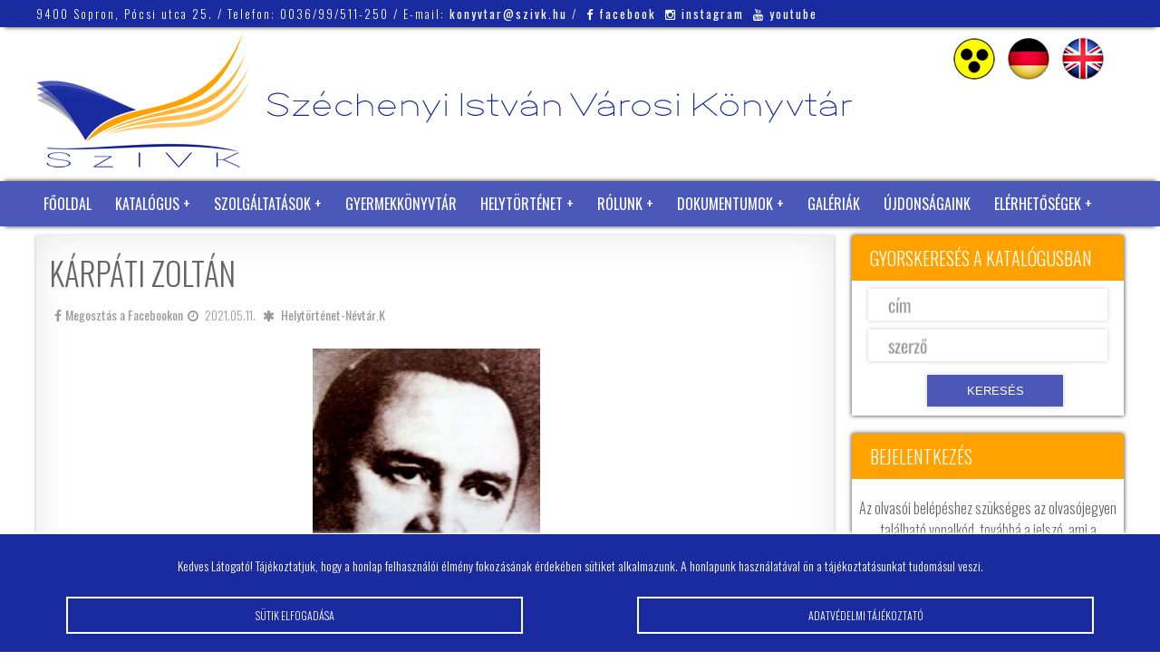

--- FILE ---
content_type: text/html; charset=UTF-8
request_url: https://www.szivk.hu/karpati-zoltan/
body_size: 13171
content:
 
 

<!DOCTYPE html PUBLIC "-//W3C//DTD XHTML 1.0 Transitional//EN" "http://www.w3.org/TR/xhtml1/DTD/xhtml1-transitional.dtd">
<html xmlns="http://www.w3.org/1999/xhtml">
<head>
<title>Kárpáti Zoltán &#8211;  Széchenyi István Városi Könyvtár SOPRON</title>
<meta http-equiv="Content-Type" content="text/html; charset=utf-8" />
<meta name="description" content="1909. október 1-jén született Sopronban Kárpáti Zoltán botanikus, dendrológus, növényföldrajzos és rendszertanász, egyetemi tanár, a biológiai tudományok doktora. A Széchenyi István Gimnázium elődjében, a Főreálban érettségizett 1928-ban, a budapesti tudományegyetem bölcsészettudományi karán doktorált (1932), Eötvös-kollégista" />
<meta name="viewport" content="width=device-width, initial-scale=1.0"/>
<meta name="theme-color" content="#1A2A9F"/>
<meta name="msapplication-navbutton-color" content="#1A2A9F"/>
<meta name="apple-mobile-web-app-status-bar-style" content="#1A2A9F"/>
<meta http-equiv="Cache-Control" content="no-cache, no-store, must-revalidate" />
<meta http-equiv="Pragma" content="no-cache" />
<meta http-equiv="Expires" content="0" />
<meta name="Content-Language" content="hu" />
<link rel="shortcut icon" href="https://www.szivk.hu/wp-content/themes/szivk.hu/images/favicon.ico" />
<link rel="icon" href="https://www.szivk.hu/wp-content/themes/szivk.hu/images/favicon.ico" />
<link id="style-link" rel="stylesheet" href="https://www.szivk.hu/wp-content/themes/szivk.hu/style.css">
<script type="text/javascript">
        // Function to set the stylesheet based on the user preference stored in a cookie
        function setStylesheet() {
            var stylesheet = document.getElementById("style-link");
            var preferredStyle = getCookie("preferredStyle");

            if (preferredStyle === "akadalymentes") {
                stylesheet.href = "https://www.szivk.hu/wp-content/themes/szivk.hu/akadalymentes.css";
            } else {
                stylesheet.href = "https://www.szivk.hu/wp-content/themes/szivk.hu/style.css";
            }
        }

        // Function to get the value of a cookie
        function getCookie(name) {
            var value = "; " + document.cookie;
            var parts = value.split("; " + name + "=");
            if (parts.length === 2) return parts.pop().split(";").shift();
        }

        // Call the function to set the stylesheet on page load
        setStylesheet();

function changeStylesheet() {
    var preferredStyle = getCookie("preferredStyle");

    // If the preferred style is currently akadalymentes, switch to default style
    if (preferredStyle === "akadalymentes") {
        document.cookie = "preferredStyle=; expires=Thu, 01 Jan 1970 00:00:00 UTC; path=/;";
    } else {
        // Otherwise, switch to akadalymentes style
        document.cookie = "preferredStyle=akadalymentes; expires=Fri, 31 Dec 9999 23:59:59 GMT; path=/;";
    }

    // Update the stylesheet
    setStylesheet();
}

</script>
<script type="text/javascript" src="https://code.jquery.com/jquery-latest.js"></script>
<script type="text/javascript" src="https://www.szivk.hu/wp-content/themes/szivk.hu/js/waypoints.min.js"></script>
<script type="text/javascript" src="https://www.szivk.hu/wp-content/themes/szivk.hu/js/jquery.counterup.min.js"></script>
<script type="text/javascript">
    jQuery(document).ready(function( $ ) {
        $('.counter_elem_num').counterUp({
            delay: 10,
            time: 1000
        });
    });
</script>


<meta property="og:url" content="https://www.szivk.hu/karpati-zoltan/"/>
<meta property="og:title" content="Kárpáti Zoltán" />
<meta property="og:description" content="1909. október 1-jén született Sopronban Kárpáti Zoltán botanikus, dendrológus, növényföldrajzos és rendszertanász, egyetemi tanár, a biológiai tudományok doktora. A Széchenyi István Gimnázium elődjében, a Főreálban érettségizett 1928-ban, a budapesti tudományegyetem bölcsészettudományi karán doktorált (1932), Eötvös-kollégista" />
<meta property="og:type" content="article" />
<meta property="og:image" content="https://www.szivk.hu/wp-content/themes/szivk.hu/images/empty.jpg" />


<meta name='robots' content='max-image-preview:large' />
<link rel='dns-prefetch' href='//cdn.jsdelivr.net' />
<link rel="alternate" title="oEmbed (JSON)" type="application/json+oembed" href="https://www.szivk.hu/wp-json/oembed/1.0/embed?url=https%3A%2F%2Fwww.szivk.hu%2Fkarpati-zoltan%2F" />
<link rel="alternate" title="oEmbed (XML)" type="text/xml+oembed" href="https://www.szivk.hu/wp-json/oembed/1.0/embed?url=https%3A%2F%2Fwww.szivk.hu%2Fkarpati-zoltan%2F&#038;format=xml" />
<style id='wp-img-auto-sizes-contain-inline-css' type='text/css'>
img:is([sizes=auto i],[sizes^="auto," i]){contain-intrinsic-size:3000px 1500px}
/*# sourceURL=wp-img-auto-sizes-contain-inline-css */
</style>
<style id='wp-block-library-inline-css' type='text/css'>
:root{--wp-block-synced-color:#7a00df;--wp-block-synced-color--rgb:122,0,223;--wp-bound-block-color:var(--wp-block-synced-color);--wp-editor-canvas-background:#ddd;--wp-admin-theme-color:#007cba;--wp-admin-theme-color--rgb:0,124,186;--wp-admin-theme-color-darker-10:#006ba1;--wp-admin-theme-color-darker-10--rgb:0,107,160.5;--wp-admin-theme-color-darker-20:#005a87;--wp-admin-theme-color-darker-20--rgb:0,90,135;--wp-admin-border-width-focus:2px}@media (min-resolution:192dpi){:root{--wp-admin-border-width-focus:1.5px}}.wp-element-button{cursor:pointer}:root .has-very-light-gray-background-color{background-color:#eee}:root .has-very-dark-gray-background-color{background-color:#313131}:root .has-very-light-gray-color{color:#eee}:root .has-very-dark-gray-color{color:#313131}:root .has-vivid-green-cyan-to-vivid-cyan-blue-gradient-background{background:linear-gradient(135deg,#00d084,#0693e3)}:root .has-purple-crush-gradient-background{background:linear-gradient(135deg,#34e2e4,#4721fb 50%,#ab1dfe)}:root .has-hazy-dawn-gradient-background{background:linear-gradient(135deg,#faaca8,#dad0ec)}:root .has-subdued-olive-gradient-background{background:linear-gradient(135deg,#fafae1,#67a671)}:root .has-atomic-cream-gradient-background{background:linear-gradient(135deg,#fdd79a,#004a59)}:root .has-nightshade-gradient-background{background:linear-gradient(135deg,#330968,#31cdcf)}:root .has-midnight-gradient-background{background:linear-gradient(135deg,#020381,#2874fc)}:root{--wp--preset--font-size--normal:16px;--wp--preset--font-size--huge:42px}.has-regular-font-size{font-size:1em}.has-larger-font-size{font-size:2.625em}.has-normal-font-size{font-size:var(--wp--preset--font-size--normal)}.has-huge-font-size{font-size:var(--wp--preset--font-size--huge)}.has-text-align-center{text-align:center}.has-text-align-left{text-align:left}.has-text-align-right{text-align:right}.has-fit-text{white-space:nowrap!important}#end-resizable-editor-section{display:none}.aligncenter{clear:both}.items-justified-left{justify-content:flex-start}.items-justified-center{justify-content:center}.items-justified-right{justify-content:flex-end}.items-justified-space-between{justify-content:space-between}.screen-reader-text{border:0;clip-path:inset(50%);height:1px;margin:-1px;overflow:hidden;padding:0;position:absolute;width:1px;word-wrap:normal!important}.screen-reader-text:focus{background-color:#ddd;clip-path:none;color:#444;display:block;font-size:1em;height:auto;left:5px;line-height:normal;padding:15px 23px 14px;text-decoration:none;top:5px;width:auto;z-index:100000}html :where(.has-border-color){border-style:solid}html :where([style*=border-top-color]){border-top-style:solid}html :where([style*=border-right-color]){border-right-style:solid}html :where([style*=border-bottom-color]){border-bottom-style:solid}html :where([style*=border-left-color]){border-left-style:solid}html :where([style*=border-width]){border-style:solid}html :where([style*=border-top-width]){border-top-style:solid}html :where([style*=border-right-width]){border-right-style:solid}html :where([style*=border-bottom-width]){border-bottom-style:solid}html :where([style*=border-left-width]){border-left-style:solid}html :where(img[class*=wp-image-]){height:auto;max-width:100%}:where(figure){margin:0 0 1em}html :where(.is-position-sticky){--wp-admin--admin-bar--position-offset:var(--wp-admin--admin-bar--height,0px)}@media screen and (max-width:600px){html :where(.is-position-sticky){--wp-admin--admin-bar--position-offset:0px}}

/*# sourceURL=wp-block-library-inline-css */
</style><style id='global-styles-inline-css' type='text/css'>
:root{--wp--preset--aspect-ratio--square: 1;--wp--preset--aspect-ratio--4-3: 4/3;--wp--preset--aspect-ratio--3-4: 3/4;--wp--preset--aspect-ratio--3-2: 3/2;--wp--preset--aspect-ratio--2-3: 2/3;--wp--preset--aspect-ratio--16-9: 16/9;--wp--preset--aspect-ratio--9-16: 9/16;--wp--preset--color--black: #000000;--wp--preset--color--cyan-bluish-gray: #abb8c3;--wp--preset--color--white: #ffffff;--wp--preset--color--pale-pink: #f78da7;--wp--preset--color--vivid-red: #cf2e2e;--wp--preset--color--luminous-vivid-orange: #ff6900;--wp--preset--color--luminous-vivid-amber: #fcb900;--wp--preset--color--light-green-cyan: #7bdcb5;--wp--preset--color--vivid-green-cyan: #00d084;--wp--preset--color--pale-cyan-blue: #8ed1fc;--wp--preset--color--vivid-cyan-blue: #0693e3;--wp--preset--color--vivid-purple: #9b51e0;--wp--preset--gradient--vivid-cyan-blue-to-vivid-purple: linear-gradient(135deg,rgb(6,147,227) 0%,rgb(155,81,224) 100%);--wp--preset--gradient--light-green-cyan-to-vivid-green-cyan: linear-gradient(135deg,rgb(122,220,180) 0%,rgb(0,208,130) 100%);--wp--preset--gradient--luminous-vivid-amber-to-luminous-vivid-orange: linear-gradient(135deg,rgb(252,185,0) 0%,rgb(255,105,0) 100%);--wp--preset--gradient--luminous-vivid-orange-to-vivid-red: linear-gradient(135deg,rgb(255,105,0) 0%,rgb(207,46,46) 100%);--wp--preset--gradient--very-light-gray-to-cyan-bluish-gray: linear-gradient(135deg,rgb(238,238,238) 0%,rgb(169,184,195) 100%);--wp--preset--gradient--cool-to-warm-spectrum: linear-gradient(135deg,rgb(74,234,220) 0%,rgb(151,120,209) 20%,rgb(207,42,186) 40%,rgb(238,44,130) 60%,rgb(251,105,98) 80%,rgb(254,248,76) 100%);--wp--preset--gradient--blush-light-purple: linear-gradient(135deg,rgb(255,206,236) 0%,rgb(152,150,240) 100%);--wp--preset--gradient--blush-bordeaux: linear-gradient(135deg,rgb(254,205,165) 0%,rgb(254,45,45) 50%,rgb(107,0,62) 100%);--wp--preset--gradient--luminous-dusk: linear-gradient(135deg,rgb(255,203,112) 0%,rgb(199,81,192) 50%,rgb(65,88,208) 100%);--wp--preset--gradient--pale-ocean: linear-gradient(135deg,rgb(255,245,203) 0%,rgb(182,227,212) 50%,rgb(51,167,181) 100%);--wp--preset--gradient--electric-grass: linear-gradient(135deg,rgb(202,248,128) 0%,rgb(113,206,126) 100%);--wp--preset--gradient--midnight: linear-gradient(135deg,rgb(2,3,129) 0%,rgb(40,116,252) 100%);--wp--preset--font-size--small: 13px;--wp--preset--font-size--medium: 20px;--wp--preset--font-size--large: 36px;--wp--preset--font-size--x-large: 42px;--wp--preset--spacing--20: 0.44rem;--wp--preset--spacing--30: 0.67rem;--wp--preset--spacing--40: 1rem;--wp--preset--spacing--50: 1.5rem;--wp--preset--spacing--60: 2.25rem;--wp--preset--spacing--70: 3.38rem;--wp--preset--spacing--80: 5.06rem;--wp--preset--shadow--natural: 6px 6px 9px rgba(0, 0, 0, 0.2);--wp--preset--shadow--deep: 12px 12px 50px rgba(0, 0, 0, 0.4);--wp--preset--shadow--sharp: 6px 6px 0px rgba(0, 0, 0, 0.2);--wp--preset--shadow--outlined: 6px 6px 0px -3px rgb(255, 255, 255), 6px 6px rgb(0, 0, 0);--wp--preset--shadow--crisp: 6px 6px 0px rgb(0, 0, 0);}:where(.is-layout-flex){gap: 0.5em;}:where(.is-layout-grid){gap: 0.5em;}body .is-layout-flex{display: flex;}.is-layout-flex{flex-wrap: wrap;align-items: center;}.is-layout-flex > :is(*, div){margin: 0;}body .is-layout-grid{display: grid;}.is-layout-grid > :is(*, div){margin: 0;}:where(.wp-block-columns.is-layout-flex){gap: 2em;}:where(.wp-block-columns.is-layout-grid){gap: 2em;}:where(.wp-block-post-template.is-layout-flex){gap: 1.25em;}:where(.wp-block-post-template.is-layout-grid){gap: 1.25em;}.has-black-color{color: var(--wp--preset--color--black) !important;}.has-cyan-bluish-gray-color{color: var(--wp--preset--color--cyan-bluish-gray) !important;}.has-white-color{color: var(--wp--preset--color--white) !important;}.has-pale-pink-color{color: var(--wp--preset--color--pale-pink) !important;}.has-vivid-red-color{color: var(--wp--preset--color--vivid-red) !important;}.has-luminous-vivid-orange-color{color: var(--wp--preset--color--luminous-vivid-orange) !important;}.has-luminous-vivid-amber-color{color: var(--wp--preset--color--luminous-vivid-amber) !important;}.has-light-green-cyan-color{color: var(--wp--preset--color--light-green-cyan) !important;}.has-vivid-green-cyan-color{color: var(--wp--preset--color--vivid-green-cyan) !important;}.has-pale-cyan-blue-color{color: var(--wp--preset--color--pale-cyan-blue) !important;}.has-vivid-cyan-blue-color{color: var(--wp--preset--color--vivid-cyan-blue) !important;}.has-vivid-purple-color{color: var(--wp--preset--color--vivid-purple) !important;}.has-black-background-color{background-color: var(--wp--preset--color--black) !important;}.has-cyan-bluish-gray-background-color{background-color: var(--wp--preset--color--cyan-bluish-gray) !important;}.has-white-background-color{background-color: var(--wp--preset--color--white) !important;}.has-pale-pink-background-color{background-color: var(--wp--preset--color--pale-pink) !important;}.has-vivid-red-background-color{background-color: var(--wp--preset--color--vivid-red) !important;}.has-luminous-vivid-orange-background-color{background-color: var(--wp--preset--color--luminous-vivid-orange) !important;}.has-luminous-vivid-amber-background-color{background-color: var(--wp--preset--color--luminous-vivid-amber) !important;}.has-light-green-cyan-background-color{background-color: var(--wp--preset--color--light-green-cyan) !important;}.has-vivid-green-cyan-background-color{background-color: var(--wp--preset--color--vivid-green-cyan) !important;}.has-pale-cyan-blue-background-color{background-color: var(--wp--preset--color--pale-cyan-blue) !important;}.has-vivid-cyan-blue-background-color{background-color: var(--wp--preset--color--vivid-cyan-blue) !important;}.has-vivid-purple-background-color{background-color: var(--wp--preset--color--vivid-purple) !important;}.has-black-border-color{border-color: var(--wp--preset--color--black) !important;}.has-cyan-bluish-gray-border-color{border-color: var(--wp--preset--color--cyan-bluish-gray) !important;}.has-white-border-color{border-color: var(--wp--preset--color--white) !important;}.has-pale-pink-border-color{border-color: var(--wp--preset--color--pale-pink) !important;}.has-vivid-red-border-color{border-color: var(--wp--preset--color--vivid-red) !important;}.has-luminous-vivid-orange-border-color{border-color: var(--wp--preset--color--luminous-vivid-orange) !important;}.has-luminous-vivid-amber-border-color{border-color: var(--wp--preset--color--luminous-vivid-amber) !important;}.has-light-green-cyan-border-color{border-color: var(--wp--preset--color--light-green-cyan) !important;}.has-vivid-green-cyan-border-color{border-color: var(--wp--preset--color--vivid-green-cyan) !important;}.has-pale-cyan-blue-border-color{border-color: var(--wp--preset--color--pale-cyan-blue) !important;}.has-vivid-cyan-blue-border-color{border-color: var(--wp--preset--color--vivid-cyan-blue) !important;}.has-vivid-purple-border-color{border-color: var(--wp--preset--color--vivid-purple) !important;}.has-vivid-cyan-blue-to-vivid-purple-gradient-background{background: var(--wp--preset--gradient--vivid-cyan-blue-to-vivid-purple) !important;}.has-light-green-cyan-to-vivid-green-cyan-gradient-background{background: var(--wp--preset--gradient--light-green-cyan-to-vivid-green-cyan) !important;}.has-luminous-vivid-amber-to-luminous-vivid-orange-gradient-background{background: var(--wp--preset--gradient--luminous-vivid-amber-to-luminous-vivid-orange) !important;}.has-luminous-vivid-orange-to-vivid-red-gradient-background{background: var(--wp--preset--gradient--luminous-vivid-orange-to-vivid-red) !important;}.has-very-light-gray-to-cyan-bluish-gray-gradient-background{background: var(--wp--preset--gradient--very-light-gray-to-cyan-bluish-gray) !important;}.has-cool-to-warm-spectrum-gradient-background{background: var(--wp--preset--gradient--cool-to-warm-spectrum) !important;}.has-blush-light-purple-gradient-background{background: var(--wp--preset--gradient--blush-light-purple) !important;}.has-blush-bordeaux-gradient-background{background: var(--wp--preset--gradient--blush-bordeaux) !important;}.has-luminous-dusk-gradient-background{background: var(--wp--preset--gradient--luminous-dusk) !important;}.has-pale-ocean-gradient-background{background: var(--wp--preset--gradient--pale-ocean) !important;}.has-electric-grass-gradient-background{background: var(--wp--preset--gradient--electric-grass) !important;}.has-midnight-gradient-background{background: var(--wp--preset--gradient--midnight) !important;}.has-small-font-size{font-size: var(--wp--preset--font-size--small) !important;}.has-medium-font-size{font-size: var(--wp--preset--font-size--medium) !important;}.has-large-font-size{font-size: var(--wp--preset--font-size--large) !important;}.has-x-large-font-size{font-size: var(--wp--preset--font-size--x-large) !important;}
/*# sourceURL=global-styles-inline-css */
</style>

<style id='classic-theme-styles-inline-css' type='text/css'>
/*! This file is auto-generated */
.wp-block-button__link{color:#fff;background-color:#32373c;border-radius:9999px;box-shadow:none;text-decoration:none;padding:calc(.667em + 2px) calc(1.333em + 2px);font-size:1.125em}.wp-block-file__button{background:#32373c;color:#fff;text-decoration:none}
/*# sourceURL=/wp-includes/css/classic-themes.min.css */
</style>
<link rel='stylesheet' id='twdcbpw-css' href='https://www.szivk.hu/wp-content/plugins/twd-cookie-based-popup-window/twd-cookie-based-popup-window.css?ver=bfe4fd66731fbaf5f222c8f619b6e5f3' type='text/css' media='all' />
<link rel='stylesheet' id='fancybox-css-css' href='https://cdn.jsdelivr.net/gh/fancyapps/fancybox@3.5.7/dist/jquery.fancybox.min.css?ver=bfe4fd66731fbaf5f222c8f619b6e5f3' type='text/css' media='all' />
<link rel='stylesheet' id='twdscb-css' href='https://www.szivk.hu/wp-content/plugins/twd-simple-cookie-bar/twd-simple-cookie-bar.css?ver=bfe4fd66731fbaf5f222c8f619b6e5f3' type='text/css' media='all' />
<link rel='stylesheet' id='wp-pagenavi-css' href='https://www.szivk.hu/wp-content/plugins/wp-pagenavi/pagenavi-css.css?ver=2.70' type='text/css' media='all' />
<script type="text/javascript" src="https://www.szivk.hu/wp-includes/js/jquery/jquery.min.js?ver=3.7.1" id="jquery-core-js"></script>
<script type="text/javascript" src="https://www.szivk.hu/wp-includes/js/jquery/jquery-migrate.min.js?ver=3.4.1" id="jquery-migrate-js"></script>
<link rel="https://api.w.org/" href="https://www.szivk.hu/wp-json/" /><link rel="alternate" title="JSON" type="application/json" href="https://www.szivk.hu/wp-json/wp/v2/posts/93793" /><link rel="EditURI" type="application/rsd+xml" title="RSD" href="https://www.szivk.hu/xmlrpc.php?rsd" />
<link rel="canonical" href="https://www.szivk.hu/karpati-zoltan/" />
<link rel='shortlink' href='https://www.szivk.hu/?p=93793' />
<script type="text/javascript">
$(document).ready(function(){
    $("#twd_popup_window").cookieBar()
}),
$.fn.cookieBar=function(a){
    var b=$.extend({
        closeButton: "none",
        hideOnClose: !0,
        secure: !1,
        path: "/",
        domain: "",
        name: "szivkhu",
        expiresSeconds: 1 // Assume this value is now in seconds
    }, a);
    
    return this.each(function(){
        var a = $(this);
        a.hide();
        "none" == b.closeButton && (a.append(""), $.extend(b, {closeButton: ".close"}));
        "hide" != $.cookie(b.name) && a.show();
        a.find(b.closeButton).click(function(){
            if (b.hideOnClose) a.hide();
            var expiresDate = new Date();
            expiresDate.setTime(expiresDate.getTime() + (b.expiresSeconds * 1000)); // Convert seconds to milliseconds
            $.cookie(b.name, "hide", {path: b.path, secure: b.secure, domain: b.domain, expires: expiresDate});
            a.trigger("close");
            return !1;
        });
    });
},
function($){
    $.cookie = function(e, b, a){
        if (arguments.length > 1 && (!/Object/.test(Object.prototype.toString.call(b)) || null == b)){
            if (a = $.extend({}, a), null == b && (a.expires = -1), "number" == typeof a.expires){
                var i = a.expires,
                    f = a.expires = new Date;
                f.setTime(f.getTime() + i); // Use setTime instead of setDate for milliseconds
            }
            return b = String(b), document.cookie = [
                encodeURIComponent(e), "=", a.raw ? b : encodeURIComponent(b),
                a.expires ? "; expires=" + a.expires.toUTCString() : "",
                a.path ? "; path=" + a.path : "",
                a.domain ? "; domain=" + a.domain : "",
                a.secure ? "; secure" : ""
            ].join("");
        }
        for (var c, g = (a = b || {}).raw ? function(a){return a} : decodeURIComponent, h = document.cookie.split("; "), d = 0; c = h[d] && h[d].split("="); d++)
            if (g(c[0]) === e) return g(c[1] || "");
        return null;
    }
}(jQuery);
</script>
<style type="text/css">
#twd_popup_window {
	background-color: #2276bf;
	color: #ffffff;
}
.close {border: 1px solid #ffffff}
.close:before, .close:after {background-color: #ffffff}
</style>
<script type="text/javascript">
  jQuery(document).ready(function($) {
    function hideCookieBar() {
      $("#twd_cookie_bar").hide();
      $.cookie('twdscb', 'hide', { path: '/', expires: 30 });
    }

    if ($.cookie('twdscb') !== 'hide') {
      $("#twd_cookie_bar").show();
    }

    $("#twd_cookie_bar .twd_cookie_bar_close").click(function() {
      hideCookieBar();
    });

    $("#twd_cookie_bar .twd_cookie_bar_button").click(function() {
      hideCookieBar();
    });
  });

  (function($) {
    $.cookie = function(name, value, options) {
      if (typeof value !== 'undefined') {
        options = options || {};
        if (value === null) {
          value = '';
          options.expires = -1;
        }
        var expires = '';
        if (options.expires && (typeof options.expires === 'number' || options.expires.toUTCString)) {
          var date;
          if (typeof options.expires === 'number') {
            date = new Date();
            date.setTime(date.getTime() + (options.expires * 24 * 60 * 60 * 1000));
          } else {
            date = options.expires;
          }
          expires = '; expires=' + date.toUTCString();
        }
        var path = options.path ? '; path=' + options.path : '';
        var domain = options.domain ? '; domain=' + options.domain : '';
        var secure = options.secure ? '; secure' : '';
        document.cookie = [name, '=', encodeURIComponent(value), expires, path, domain, secure].join('');
      } else {
        var cookieValue = null;
        if (document.cookie && document.cookie !== '') {
          var cookies = document.cookie.split(';');
          for (var i = 0; i < cookies.length; i++) {
            var cookie = $.trim(cookies[i]);
            if (cookie.substring(0, name.length + 1) === (name + '=')) {
              cookieValue = decodeURIComponent(cookie.substring(name.length + 1));
              break;
            }
          }
        }
        return cookieValue;
      }
    };
  })(jQuery);
</script>
<style type="text/css">
  #twd_cookie_bar {
    display: none; /* Add this line to hide the cookie bar by default */
    background-color: #1a2a9f;
    color: #ffffff;
    border-top: 1px solid #ffffff;
    box-shadow: 0 -5px 5px -5px #ffffff;
  }
  .twd_cookie_bar_button {
    color: #ffffff;
    border: 2px solid #ffffff;
  }
  .twd_cookie_bar_button:nth-of-type(1):before,
  .twd_cookie_bar_button:nth-of-type(1):after,
  .twd_cookie_bar_button:nth-of-type(1) .inner:before,
  .twd_cookie_bar_button:nth-of-type(1) .inner:after,
  .twd_cookie_bar_button:nth-of-type(2):before,
  .twd_cookie_bar_button:nth-of-type(2):after,
  .twd_cookie_bar_button:nth-of-type(2) .inner:before,
  .twd_cookie_bar_button:nth-of-type(2) .inner:after,
  .twd_cookie_bar_button:nth-of-type(3):before,
  .twd_cookie_bar_button:nth-of-type(3):after,
  .twd_cookie_bar_button:nth-of-type(3) .inner:before,
  .twd_cookie_bar_button:nth-of-type(3) .inner:after {
    background-color: #ffffff;
  }
</style>
<!-- Analytics by WP Statistics - https://wp-statistics.com -->
</head>

<body>
<div id="top"></div>


<div class="mobil">
<div id="mobil-menu-toggle"><a href="https://www.szivk.hu"><img src="https://www.szivk.hu/wp-content/themes/szivk.hu/images/mobillogo.png"  alt="" /></a>

<div id="menu-toggle">Menu</div>
<ul id="navigation">
<li id="menu-item-58238" class="menu-item menu-item-type-custom menu-item-object-custom menu-item-home menu-item-58238"><a href="http://www.szivk.hu/">Főoldal</a></li>
<li id="menu-item-58239" class="menu-item menu-item-type-custom menu-item-object-custom menu-item-has-children menu-item-58239"><a href="#">Katalógus</a>
<ul class="sub-menu">
	<li id="menu-item-58240" class="menu-item menu-item-type-custom menu-item-object-custom menu-item-58240"><a target="_blank" href="https://katalogus.szivk.hu/">SZIVK katalógus</a></li>
	<li id="menu-item-64954" class="menu-item menu-item-type-post_type menu-item-object-page menu-item-64954"><a href="https://www.szivk.hu/adatbazisok/">Adatbázisok az interneten</a></li>
</ul>
</li>
<li id="menu-item-58248" class="menu-item menu-item-type-post_type menu-item-object-page menu-item-has-children menu-item-58248"><a href="https://www.szivk.hu/szolgaltatasaink/">Szolgáltatások</a>
<ul class="sub-menu">
	<li id="menu-item-58249" class="menu-item menu-item-type-post_type menu-item-object-page menu-item-58249"><a href="https://www.szivk.hu/szolgaltatasaink/konyvtari-dijak-es-szolgaltatasok/">Könyvtári díjak és szolgáltatások</a></li>
	<li id="menu-item-92964" class="menu-item menu-item-type-post_type menu-item-object-page menu-item-92964"><a href="https://www.szivk.hu/szolgaltatasaink/letoltheto-konyvtarismerteto/">Letölthető könyvtárismertető</a></li>
	<li id="menu-item-111081" class="menu-item menu-item-type-custom menu-item-object-custom menu-item-111081"><a target="_blank" href="https://ifi.szivk.hu/">Ifjúsági Könyvtár</a></li>
	<li id="menu-item-58246" class="menu-item menu-item-type-post_type menu-item-object-page menu-item-privacy-policy menu-item-58246"><a rel="privacy-policy" href="https://www.szivk.hu/a-konyvtar/szabalyzatok/">Szabályzatok</a></li>
	<li id="menu-item-116537" class="menu-item menu-item-type-post_type menu-item-object-page menu-item-116537"><a href="https://www.szivk.hu/szolgaltatasaink/javaslat/">Beszerzési javaslat könyvtárunk állományában nem található könyvekre</a></li>
</ul>
</li>
<li id="menu-item-58257" class="menu-item menu-item-type-custom menu-item-object-custom menu-item-58257"><a target="_blank" href="http://ifi.szivk.hu/">Gyermekkönyvtár</a></li>
<li id="menu-item-58258" class="menu-item menu-item-type-custom menu-item-object-custom menu-item-has-children menu-item-58258"><a href="#">Helytörténet</a>
<ul class="sub-menu">
	<li id="menu-item-58259" class="menu-item menu-item-type-taxonomy menu-item-object-category menu-item-58259"><a href="https://www.szivk.hu/category/evfordulonaptar/">Évfordulók</a></li>
	<li id="menu-item-66617" class="menu-item menu-item-type-taxonomy menu-item-object-category current-post-ancestor current-menu-parent current-post-parent menu-item-66617"><a href="https://www.szivk.hu/category/helytortenet-nevtar/">Névtár</a></li>
	<li id="menu-item-97020" class="menu-item menu-item-type-post_type menu-item-object-page menu-item-97020"><a href="https://www.szivk.hu/online-konyvtar/sopron-dijazottai/">Sopron város díszpolgárai</a></li>
	<li id="menu-item-64941" class="menu-item menu-item-type-post_type menu-item-object-page menu-item-64941"><a href="https://www.szivk.hu/online-konyvtar/muzealis-konyvek/">Muzeális könyvek</a></li>
	<li id="menu-item-99097" class="menu-item menu-item-type-post_type menu-item-object-page menu-item-99097"><a href="https://www.szivk.hu/helyorteneti-folyoiratok/">Helytörténeti folyóiratok</a></li>
	<li id="menu-item-80960" class="menu-item menu-item-type-post_type menu-item-object-page menu-item-80960"><a href="https://www.szivk.hu/online-konyvtar/onkormanyzati-lapok/">Önkormányzati Lapok</a></li>
	<li id="menu-item-64944" class="menu-item menu-item-type-post_type menu-item-object-page menu-item-64944"><a href="https://www.szivk.hu/online-konyvtar/helytorteneti-orak/">Helytörténeti órák</a></li>
	<li id="menu-item-90074" class="menu-item menu-item-type-post_type menu-item-object-page menu-item-90074"><a href="https://www.szivk.hu/csaladfakutatas/">Családfakutatás</a></li>
	<li id="menu-item-102519" class="menu-item menu-item-type-post_type menu-item-object-page menu-item-102519"><a href="https://www.szivk.hu/ajanlo-a-jaras-varosainak-falvainak-kutatasahoz/">Irodalom ajánló a járás városainak, falvainak kutatásához</a></li>
	<li id="menu-item-76809" class="menu-item menu-item-type-post_type menu-item-object-page menu-item-76809"><a href="https://www.szivk.hu/online-konyvtar/helytorteneti-orak/mondja-el-velemenyet/">Mondja el véleményét!</a></li>
</ul>
</li>
<li id="menu-item-58262" class="menu-item menu-item-type-post_type menu-item-object-page menu-item-has-children menu-item-58262"><a href="https://www.szivk.hu/a-konyvtar/">Rólunk</a>
<ul class="sub-menu">
	<li id="menu-item-58263" class="menu-item menu-item-type-post_type menu-item-object-page menu-item-58263"><a href="https://www.szivk.hu/a-konyvtar/a-konyvtar-tortenete/">A könyvtár története</a></li>
	<li id="menu-item-58269" class="menu-item menu-item-type-post_type menu-item-object-page menu-item-58269"><a href="https://www.szivk.hu/a-konyvtar/nevadonkrol/">Névadónkról</a></li>
	<li id="menu-item-58265" class="menu-item menu-item-type-post_type menu-item-object-page menu-item-58265"><a href="https://www.szivk.hu/a-konyvtar/reszlegeink/">Részlegeink</a></li>
	<li id="menu-item-58267" class="menu-item menu-item-type-post_type menu-item-object-page menu-item-58267"><a href="https://www.szivk.hu/a-konyvtar/konyvtari-alapitvany/">Széchenyi István Könyvtári Alapítvány</a></li>
</ul>
</li>
<li id="menu-item-71742" class="menu-item menu-item-type-post_type menu-item-object-page menu-item-has-children menu-item-71742"><a href="https://www.szivk.hu/kozerdeku-adatok/">Dokumentumok</a>
<ul class="sub-menu">
	<li id="menu-item-71849" class="menu-item menu-item-type-post_type menu-item-object-page menu-item-71849"><a href="https://www.szivk.hu/kozerdeku-adatok/gazdalkodasi-adatok/">Gazdálkodási adatok</a></li>
	<li id="menu-item-71850" class="menu-item menu-item-type-post_type menu-item-object-page menu-item-71850"><a href="https://www.szivk.hu/kozerdeku-adatok/tevekenysegre-mukodesre-vonatkozo-adatok/">Tevékenységre, működésre vonatkozó dokumentumok</a></li>
</ul>
</li>
<li id="menu-item-65588" class="menu-item menu-item-type-taxonomy menu-item-object-category menu-item-65588"><a href="https://www.szivk.hu/category/galeria/">Galériák</a></li>
<li id="menu-item-64953" class="menu-item menu-item-type-post_type menu-item-object-page menu-item-64953"><a href="https://www.szivk.hu/uj-beszerzeseink/">Újdonságaink</a></li>
<li id="menu-item-58255" class="menu-item menu-item-type-post_type menu-item-object-page menu-item-has-children menu-item-58255"><a href="https://www.szivk.hu/a-konyvtar/elerhetosegek-es-nyitva-tartas/">Elérhetőségek</a>
<ul class="sub-menu">
	<li id="menu-item-70933" class="menu-item menu-item-type-post_type menu-item-object-page menu-item-70933"><a href="https://www.szivk.hu/a-konyvtar/elerhetosegek-es-nyitva-tartas/nyitvatartas/">Nyitvatartás</a></li>
	<li id="menu-item-64937" class="menu-item menu-item-type-post_type menu-item-object-page menu-item-64937"><a href="https://www.szivk.hu/a-konyvtar/elerhetosegek-es-nyitva-tartas/munkatarsaink/">Munkatársaink</a></li>
	<li id="menu-item-104492" class="menu-item menu-item-type-post_type menu-item-object-page menu-item-104492"><a href="https://www.szivk.hu/allaspalyazatok/">Álláspályázatok</a></li>
</ul>
</li>
<li id="menu-item-62019" class="menu-item menu-item-type-custom menu-item-object-custom menu-item-home menu-item-62019"><a href="http://www.szivk.hu/">magyar</a></li>
<li id="menu-item-88244" class="menu-item menu-item-type-post_type menu-item-object-page menu-item-88244"><a href="https://www.szivk.hu/english/about-us/">english</a></li>
<li id="menu-item-62021" class="menu-item menu-item-type-post_type menu-item-object-page menu-item-62021"><a href="https://www.szivk.hu/deutsch/die-bibliothek/">deutsch</a></li>
<li><a href="#" onclick="changeStylesheet()">akadálymentes verzió / normál verzió</a></li>
</ul>
  
</div>
</div>







<div id="header">
<div id="headertop"><div class="headertop">9400 Sopron, Pócsi utca 25. <!-- / nyitvatartás K: 10-18 Sze-Cs: 10-16 P: 10-18. Szo: 10-13.--> / Telefon: 0036/99/511-250  / E-mail: <a href="mailto:konyvtar@szivk.hu">konyvtar@szivk.hu</a> / <a href="https://www.facebook.com/szivk/" target="_blank"><i class="fa fa-facebook">&nbsp;</i>facebook</a> <a href="https://www.instagram.com/szivkt/" target="_blank"><i class="fa fa-instagram">&nbsp;</i>instagram</a> <a href="https://www.youtube.com/channel/UCkcvx-C8DWG2uGrP5bDpqgw" target="_blank"><i class="fa fa-youtube">&nbsp;</i>youtube</a></div></div>
<div id="logo"><div class="logo"><a href="https://www.szivk.hu"><img src="https://www.szivk.hu/wp-content/themes/szivk.hu/images/logo.png" alt="" /></a>

<div class="logoicons">
<script type="text/javascript">
function swapStyleSheet(sheet){
	document.getElementById('pagestyle').setAttribute('href', sheet);
}
</script>
<!-- <img onclick="swapStyleSheet('https://www.szivk.hu/wp-content/themes/szivk.hu/blind.css')" class="akadalymentes" src="https://www.szivk.hu/wp-content/themes/szivk.hu/images/akadalymentes.png" alt="" />-->

<a  onclick="changeStylesheet()"><img class="akadalymentes" src="https://www.szivk.hu/wp-content/themes/szivk.hu/images/akadalymentes.png" alt="" /></a>

<a href="https://www.szivk.hu/deutsch/die-bibliothek/"><img src="https://www.szivk.hu/wp-content/themes/szivk.hu/images/de.png" alt="" /></a> 
<a href="https://www.szivk.hu/english/about-us/"><img src="https://www.szivk.hu/wp-content/themes/szivk.hu/images/en.png" alt="" /></a> 



</div>

</div></div>
<div id="menu">
 <div class="menu">
  <ul>
<li class="menu-item menu-item-type-custom menu-item-object-custom menu-item-home menu-item-58238"><a href="http://www.szivk.hu/">Főoldal</a></li>
<li class="menu-item menu-item-type-custom menu-item-object-custom menu-item-has-children menu-item-58239"><a href="#">Katalógus</a>
<ul class="sub-menu">
	<li class="menu-item menu-item-type-custom menu-item-object-custom menu-item-58240"><a target="_blank" href="https://katalogus.szivk.hu/">SZIVK katalógus</a></li>
	<li class="menu-item menu-item-type-post_type menu-item-object-page menu-item-64954"><a href="https://www.szivk.hu/adatbazisok/">Adatbázisok az interneten</a></li>
</ul>
</li>
<li class="menu-item menu-item-type-post_type menu-item-object-page menu-item-has-children menu-item-58248"><a href="https://www.szivk.hu/szolgaltatasaink/">Szolgáltatások</a>
<ul class="sub-menu">
	<li class="menu-item menu-item-type-post_type menu-item-object-page menu-item-58249"><a href="https://www.szivk.hu/szolgaltatasaink/konyvtari-dijak-es-szolgaltatasok/">Könyvtári díjak és szolgáltatások</a></li>
	<li class="menu-item menu-item-type-post_type menu-item-object-page menu-item-92964"><a href="https://www.szivk.hu/szolgaltatasaink/letoltheto-konyvtarismerteto/">Letölthető könyvtárismertető</a></li>
	<li class="menu-item menu-item-type-custom menu-item-object-custom menu-item-111081"><a target="_blank" href="https://ifi.szivk.hu/">Ifjúsági Könyvtár</a></li>
	<li class="menu-item menu-item-type-post_type menu-item-object-page menu-item-privacy-policy menu-item-58246"><a rel="privacy-policy" href="https://www.szivk.hu/a-konyvtar/szabalyzatok/">Szabályzatok</a></li>
	<li class="menu-item menu-item-type-post_type menu-item-object-page menu-item-116537"><a href="https://www.szivk.hu/szolgaltatasaink/javaslat/">Beszerzési javaslat könyvtárunk állományában nem található könyvekre</a></li>
</ul>
</li>
<li class="menu-item menu-item-type-custom menu-item-object-custom menu-item-58257"><a target="_blank" href="http://ifi.szivk.hu/">Gyermekkönyvtár</a></li>
<li class="menu-item menu-item-type-custom menu-item-object-custom menu-item-has-children menu-item-58258"><a href="#">Helytörténet</a>
<ul class="sub-menu">
	<li class="menu-item menu-item-type-taxonomy menu-item-object-category menu-item-58259"><a href="https://www.szivk.hu/category/evfordulonaptar/">Évfordulók</a></li>
	<li class="menu-item menu-item-type-taxonomy menu-item-object-category current-post-ancestor current-menu-parent current-post-parent menu-item-66617"><a href="https://www.szivk.hu/category/helytortenet-nevtar/">Névtár</a></li>
	<li class="menu-item menu-item-type-post_type menu-item-object-page menu-item-97020"><a href="https://www.szivk.hu/online-konyvtar/sopron-dijazottai/">Sopron város díszpolgárai</a></li>
	<li class="menu-item menu-item-type-post_type menu-item-object-page menu-item-64941"><a href="https://www.szivk.hu/online-konyvtar/muzealis-konyvek/">Muzeális könyvek</a></li>
	<li class="menu-item menu-item-type-post_type menu-item-object-page menu-item-99097"><a href="https://www.szivk.hu/helyorteneti-folyoiratok/">Helytörténeti folyóiratok</a></li>
	<li class="menu-item menu-item-type-post_type menu-item-object-page menu-item-80960"><a href="https://www.szivk.hu/online-konyvtar/onkormanyzati-lapok/">Önkormányzati Lapok</a></li>
	<li class="menu-item menu-item-type-post_type menu-item-object-page menu-item-64944"><a href="https://www.szivk.hu/online-konyvtar/helytorteneti-orak/">Helytörténeti órák</a></li>
	<li class="menu-item menu-item-type-post_type menu-item-object-page menu-item-90074"><a href="https://www.szivk.hu/csaladfakutatas/">Családfakutatás</a></li>
	<li class="menu-item menu-item-type-post_type menu-item-object-page menu-item-102519"><a href="https://www.szivk.hu/ajanlo-a-jaras-varosainak-falvainak-kutatasahoz/">Irodalom ajánló a járás városainak, falvainak kutatásához</a></li>
	<li class="menu-item menu-item-type-post_type menu-item-object-page menu-item-76809"><a href="https://www.szivk.hu/online-konyvtar/helytorteneti-orak/mondja-el-velemenyet/">Mondja el véleményét!</a></li>
</ul>
</li>
<li class="menu-item menu-item-type-post_type menu-item-object-page menu-item-has-children menu-item-58262"><a href="https://www.szivk.hu/a-konyvtar/">Rólunk</a>
<ul class="sub-menu">
	<li class="menu-item menu-item-type-post_type menu-item-object-page menu-item-58263"><a href="https://www.szivk.hu/a-konyvtar/a-konyvtar-tortenete/">A könyvtár története</a></li>
	<li class="menu-item menu-item-type-post_type menu-item-object-page menu-item-58269"><a href="https://www.szivk.hu/a-konyvtar/nevadonkrol/">Névadónkról</a></li>
	<li class="menu-item menu-item-type-post_type menu-item-object-page menu-item-58265"><a href="https://www.szivk.hu/a-konyvtar/reszlegeink/">Részlegeink</a></li>
	<li class="menu-item menu-item-type-post_type menu-item-object-page menu-item-58267"><a href="https://www.szivk.hu/a-konyvtar/konyvtari-alapitvany/">Széchenyi István Könyvtári Alapítvány</a></li>
</ul>
</li>
<li class="menu-item menu-item-type-post_type menu-item-object-page menu-item-has-children menu-item-71742"><a href="https://www.szivk.hu/kozerdeku-adatok/">Dokumentumok</a>
<ul class="sub-menu">
	<li class="menu-item menu-item-type-post_type menu-item-object-page menu-item-71849"><a href="https://www.szivk.hu/kozerdeku-adatok/gazdalkodasi-adatok/">Gazdálkodási adatok</a></li>
	<li class="menu-item menu-item-type-post_type menu-item-object-page menu-item-71850"><a href="https://www.szivk.hu/kozerdeku-adatok/tevekenysegre-mukodesre-vonatkozo-adatok/">Tevékenységre, működésre vonatkozó dokumentumok</a></li>
</ul>
</li>
<li class="menu-item menu-item-type-taxonomy menu-item-object-category menu-item-65588"><a href="https://www.szivk.hu/category/galeria/">Galériák</a></li>
<li class="menu-item menu-item-type-post_type menu-item-object-page menu-item-64953"><a href="https://www.szivk.hu/uj-beszerzeseink/">Újdonságaink</a></li>
<li class="menu-item menu-item-type-post_type menu-item-object-page menu-item-has-children menu-item-58255"><a href="https://www.szivk.hu/a-konyvtar/elerhetosegek-es-nyitva-tartas/">Elérhetőségek</a>
<ul class="sub-menu">
	<li class="menu-item menu-item-type-post_type menu-item-object-page menu-item-70933"><a href="https://www.szivk.hu/a-konyvtar/elerhetosegek-es-nyitva-tartas/nyitvatartas/">Nyitvatartás</a></li>
	<li class="menu-item menu-item-type-post_type menu-item-object-page menu-item-64937"><a href="https://www.szivk.hu/a-konyvtar/elerhetosegek-es-nyitva-tartas/munkatarsaink/">Munkatársaink</a></li>
	<li class="menu-item menu-item-type-post_type menu-item-object-page menu-item-104492"><a href="https://www.szivk.hu/allaspalyazatok/">Álláspályázatok</a></li>
</ul>
</li>
 </ul>

 </div>
</div>
</div>

<div class="clear"></div>


<div id="content">
 





<div class="fleft">


 <div class="content">


  <h1>Kárpáti Zoltán</h1>
  <div class="meta"><a href="http://www.facebook.com/sharer.php?u=https://www.szivk.hu/karpati-zoltan/&amp;t=szivk.hu" title="Megosztás a Facebookon" target="blank"><i class="fa fa-facebook">&nbsp;</i>Megosztás a Facebookon</a><i class="fa fa-clock-o">&nbsp;</i> 2021.05.11. <i class="fa fa-asterisk">&nbsp;</i> <a href="https://www.szivk.hu/category/helytortenet-nevtar/" rel="category tag">Helytörténet-Névtár</a>,<a href="https://www.szivk.hu/category/helytortenet-nevtar/k/" rel="category tag">K</a></div>
<p style="text-align: center;" align="justify"><a href="https://www.szivk.hu/wp-content/uploads/2021/05/karpati_zoltan.jpg"><img fetchpriority="high" decoding="async" class="alignnone  wp-image-93794" src="https://www.szivk.hu/wp-content/uploads/2021/05/karpati_zoltan.jpg" alt="" width="251" height="335" /></a></p>
<p align="justify"><span lang="hu-HU">1909. október 1-jén született Sopro</span><span lang="hu-HU">nban </span><span lang="hu-HU">Kárpáti Zoltán botanikus, dendrológus, növényföldrajzos és rendszertanász, egyetemi tanár, a biológiai tudományok doktora. </span></p>
<p align="justify">A Széchenyi István Gimnázium elődjében, a Főreálban érettségizett 1928-ban, a budapesti tudományegyetem bölcsészettudományi karán doktorált (1932), Eötvös-kollégista volt. Természetrajz-kémia tanári oklevelet szerzett 1933-ban, majd 1933–36 között a budapesti tudományegyetem Növényrendszertani lntézetében, Tuzson János mellett gyakornok lett, közben több külföldi tanulmányúton vett részt. Ausztriában, Romániában, Jugoszláviában és Olaszországban (1933–1935), majd a Szovjetunióban járt hosszabb ideig (1941). A II. világháború végén munkaszolgálatos, majd zárt kötelékben egész zászlóalját Németországba vitték (1944. december–1945. Május), amerikai hadifogság került. 1936–49-ben a Budapest Főváros Vegyészeti és Élelmiszervizsgáló Intézete mikroszkópiai osztályán vegyészként dolgozott, 1941-ben magántanárrá habilitálták. 1950-től az Agrártudományi Egyetem kertészeti karán (ill. a későbbi Kertészeti Főiskolán) tanszékvezető egyetemi docens, 1954-től 1971-ig, nyugdíjazásáig a főiskolán (ill. Kertészeti Egyetemen) tanszékvezető egyetemi tanár. Működése alatt megszervezte a Növénytani Tanszék munkáját, és létrehozta a soroksári botanikus kertet.</p>
<p align="justify">A növényföldrajz, a növényrendszertan, elsősorban a kertészetileg is fontos, fás szárú növények rendszertanának nemzetközi hírű tudósa volt. Alapvetően új eredményeket ért el a florisztikai határvonalak kutatása terén: pontosította a Dunántúl florisztikai felosztását.</p>
<p align="justify">Számos hazai és külföldi tudományos társaság és bizottság tagja volt. A Cambridge-i Flora Europaea szerkesztőbizottsági tagjaként és területi referenseként is dolgozott. Jelentős tevékenységet fejtett ki a flórakutatás, növényrendszertan és a dendrológia terén. Nevét 8 virágos taxon őrzi. Fontos dendrológiai kérdéseket tisztázott. Kiemelkedő bibliográfiai és szerkesztői tevékenysége is. Szerkesztette a Botanikai Közleményeket (1953–62), A növények világát (II., Bp., 1969), a Magyarország Kultúrflóráját (1963–72). Számos szakközleménye jelent meg. Tudománytörténészként a Nyugat-Dunántúl flórájának kutatástörténetével és Kitaibel Pál munkásságával foglalkozott. A Kertészeti Egyetem soroksári botanikus kertjének megalapítója (1963-tól; de annak vezetésében már nem vett részt). Budapesten hunyt el 1972. június 18-án.</p>
<p align="justify">Budapesten élt és tevékenykedett, munkássága azonban Sopronhoz kötődik. A soproni Balfi úti evangélikus temetőben nyugszik. Sírját a Nemzeti Emlékhely és Kegyeleti Bizottság védetté nyilvánította (2004-ben). Kutatásaihoz jelentős – 30 000 lapból álló – idegen fajokban gazdag herbáriumot gyűjtött, amelyet a Természettudományi Múzeum vásárolt meg. Könyvtárát a Kertészeti Egyetemre hagyta. Sopronban Gombocz Endre, Kárpáti Zoltán és Kitaibel Pál tiszteletére állandó kiállítás és emlékszoba létesült (a Károly-kilátóban, 2000-ben).</p>
<p align="justify"><strong>Irodalom:</strong></p>
<p align="justify">Csapodi István: Kárpáti Zoltán <span lang="hu-HU">In: Soproni szemle </span>1973. (27. évf.) 2. sz. p. 183-187.</p>
<p align="justify"><strong>Internet:</strong></p>
<p align="justify"><a href="http://www.emk.nyme.hu/fileadmin/dokumentumok/emk/novenytan/novenytan/kiadvanyok/tilia/Tilia_08.pdf">http://www.emk.nyme.hu/fileadmin/dokumentumok/emk/novenytan/novenytan/kiadvanyok/tilia/Tilia_08.pdf</a></p>
<p align="justify"><a href="http://www.nevpont.hu/view/10998">http://www.nevpont.hu/view/10998</a></p>
<p align="justify"><a href="https://www.szivk.hu/wp-content/uploads/2021/05/karpati_zoltan.pdf" target="_blank" rel="noopener">Kárpáti Zoltán</a></p>
  
     

 </div>
 
</div>
<!-- sidebar-->
<div class="sidebar">
  <div class="box">
    <h2>Gyorskeresés a katalógusban</h2>
    <div class="boxcontent">
    
<form method="POST" action="http://katalogus.szivk.hu/search?p_auth=kxJZT3a3&p_p_id=GenericSearch_WAR_akfweb&p_p_lifecycle=1&p_p_state=normal&p_p_mode=view&_GenericSearch_WAR_akfweb_searchType=advanced#displayResult">



<input type="text" name="term0" id="term0" class="quick_text_input cim"/><br />

<input type="text" name="term1" id="term1" class="quick_text_input szerzo"  /><br />

<input type="hidden" name="type0" id="type0" value="title">

<input type="hidden" name="type1" id="type1" value="author">

<input type="hidden" name="logic1" id="logic1" value="AND">

<input type="hidden" name="dbid" id="dbid" value="solr">

<input type="submit" value="Keresés">

</form>
    
    
    </div>
  </div>

  <div class="box"  onclick="window.open('https://katalogus.szivk.hu/','new_window');" style="cursor:pointer;">
    <h2>Bejelentkezés</h2>
    <div class="boxcontent">
<p align="center">Az olvasói belépéshez szükséges az olvasójegyen található vonalkód, továbbá a jelszó, ami a születési dátum nyolc számjeggyel, pl.: 20120821. A jelszó belépés után módosítható. </p>	
<form id="login_form" action='https://katalogus.szivk.hu/' target="_blank" method="post">
<!--  <input type="hidden" name="action" value="login"/> 
<input name="database" value="database" type="hidden"/>

 <input id="login_text" onclick="showOnScreenKeyboard('login_text', 'login_form')"
               class="quick_text_input vonalkod" name="barcode" type="text"><br />

<input id="login_password" onclick="showOnScreenKeyboard('login_password', 'login_form')"
               class="quick_text_input jelszo" name="password" type="password"> -->
	
 <input value="Belépés" type="submit"  class="quick_text_submit"/>
</form>   
 <div class="clear"></div>     

    </div>
  </div>

<div class="box">
    <h2>pályázatok</h2>
    <div class="boxcontent">
      <img src="https://www.szivk.hu/wp-content/themes/szivk.hu/images/tiop.jpg" alt="" class="szaz" /> 
      <img src="https://www.szivk.hu/wp-content/themes/szivk.hu/images/nka.jpg" alt="" class="szaz" /> </div>
  </div>
<div class="box">
    <h2>Keresés a honlapon</h2>
    <div class="boxcontent">
 
<form method="get" id="searchform" action="https://www.szivk.hu/">
<fieldset class="search">
	<input value="írja be akeresendő szót" onfocus="if(this.value==this.defaultValue)this.value='';" onblur="if(this.value=='')this.value=this.defaultValue;" type="text"  id="s" name="s" />
	<button class="btn">keresés</button>
</fieldset>
</form> 
 
    </div>
  </div>
<!-- 
-->
	

</div><div class="clear"></div>    
<!-- counter-->    
<div class="counter">

<div class="counter_elem">könyv<br /><span class="counter_elem_num">192034</span><strong>db</strong></div>
<div class="counter_elem">cd<br /><span class="counter_elem_num">4746</span><strong>db</strong></div>
<div class="counter_elem">dvd<br /><span class="counter_elem_num">6606</span><strong>db</strong></div>
<div class="counter_elem">diafilm<br /><span class="counter_elem_num">1535</span><strong>db</strong></div>
<div class="counter_elem">kotta<br /><span class="counter_elem_num">188</span><strong>db</strong></div>
<div class="counter_elem">hangoskönyv<br /><span class="counter_elem_num">1333</span><strong>db</strong></div>


</div>    
   
    
</div>
<div class="clear"></div>

<h1 class="themeswitch"><a href="#" onclick="changeStylesheet()">vissza a teljes verzióra</a></h1>
<div id="footer">
 <div class="footer">
<div class="footerrow1">
  <img src="https://www.szivk.hu/wp-content/themes/szivk.hu/images/footerlogo.png"  alt="" class="alignleft" />
  <p>9400 Sopron, Pócsi utca 25.<br />
  nyitva K: 10-18 Sze-Cs: 10-16 P: 10-18. Szo: 10-13.<br />
  Telefon: 0036/99/511-250 <br />
  Fax.: 0036/99/311-418 <br />
   E-mail: <a href="mailto:konyvtar@szivk.hu">konyvtar@szivk.hu</a><br />
  <a href="https://www.facebook.com/szivk/" target="_blank"><i class="fa fa-facebook">&nbsp;</i>facebook.com/szivk</a></p>
    
</div>    
    
<div class="footerrow2"><a href="#top"><img src="https://www.szivk.hu/wp-content/themes/szivk.hu/images/top.png"  alt="to top" /></a></div>




 
 
 
 </div>
</div>

 <div class="mobil"><a href="#top"><img  class="totopimage" src="https://www.szivk.hu/wp-content/themes/szivk.hu/images/totop.png"  alt="to top" border="0" /></a></div>  

<script type="text/javascript" src="https://www.szivk.hu/wp-content/themes/szivk.hu/js/scripts.js"></script>


  <script type="speculationrules">
{"prefetch":[{"source":"document","where":{"and":[{"href_matches":"/*"},{"not":{"href_matches":["/wp-*.php","/wp-admin/*","/wp-content/uploads/*","/wp-content/*","/wp-content/plugins/*","/wp-content/themes/szivk.hu/*","/*\\?(.+)"]}},{"not":{"selector_matches":"a[rel~=\"nofollow\"]"}},{"not":{"selector_matches":".no-prefetch, .no-prefetch a"}}]},"eagerness":"conservative"}]}
</script>
<div id="twd_popup_window"><p><a href="https://www.szivk.hu/wp-content/uploads/2025/12/Unnepi-nyitvataras_kozos_honlap-354x500.jpg"><img class="aligncenter" src="https://www.szivk.hu/wp-content/uploads/2025/12/Unnepi-nyitvataras_kozos_honlap-354x500.jpg" alt="" width="354" height="500" /></a></p>
<span class="close" onclick="document.getElementById('twd_popup_window').style.display='none'" ></span></div><script type="text/javascript">
var thumbnails = jQuery("a:has(img)").not(".nolightbox").not('.envira-gallery-link').not('.ngg-simplelightbox').filter(function () {
            return /\.(jpe?g|png|gif|mp4|webp|bmp)(\?[^/]*)*$/i.test(jQuery(this).attr('href'))
        });
		thumbnails.addClass("tigaman-fancybox").attr("data-fancybox","gallery").getTitle();
        iframeLinks.attr({ "data-fancybox":"gallery" }).getTitle();		
</script>
<div id="twd_cookie_bar"><p>Kedves Látogató! Tájékoztatjuk, hogy a honlap felhasználói élmény fokozásának érdekében sütiket alkalmazunk. A honlapunk használatával ön a tájékoztatásunkat tudomásul veszi.</p>

<div class="twd_cookie_bar_button_area">
<div class="twd_cookie_bar_button clockwise both twd_cookie_bar_close" onclick="document.getElementById('twd_cookie_bar').style.display='none'" >Sütik elfogadása<div class="inner"></div></div>
<div class="twd_cookie_bar_button clockwise both" onclick="location.href='https://www.szivk.hu/a-konyvtar/elerhetosegek-es-nyitva-tartas/adatvedelmi-tajekoztato/';">Adatvédelmi tájékoztató<div class="inner"></div>
</div>
</div>
</div><script type="text/javascript" src="https://cdn.jsdelivr.net/gh/fancyapps/fancybox@3.5.7/dist/jquery.fancybox.min.js?ver=3.5.7" id="fancybox-js-js"></script>
<script type="text/javascript" id="wp-statistics-tracker-js-extra">
/* <![CDATA[ */
var WP_Statistics_Tracker_Object = {"requestUrl":"https://www.szivk.hu/wp-json/wp-statistics/v2","ajaxUrl":"https://www.szivk.hu/wp-admin/admin-ajax.php","hitParams":{"wp_statistics_hit":1,"source_type":"post","source_id":93793,"search_query":"","signature":"414efaf4b4bbc5513593bcb018b7fe7a","endpoint":"hit"},"option":{"dntEnabled":"","bypassAdBlockers":false,"consentIntegration":{"name":null,"status":[]},"isPreview":false,"userOnline":false,"trackAnonymously":false,"isWpConsentApiActive":false,"consentLevel":"functional"},"isLegacyEventLoaded":"","customEventAjaxUrl":"https://www.szivk.hu/wp-admin/admin-ajax.php?action=wp_statistics_custom_event&nonce=4ff6d1440c","onlineParams":{"wp_statistics_hit":1,"source_type":"post","source_id":93793,"search_query":"","signature":"414efaf4b4bbc5513593bcb018b7fe7a","action":"wp_statistics_online_check"},"jsCheckTime":"60000"};
//# sourceURL=wp-statistics-tracker-js-extra
/* ]]> */
</script>
<script type="text/javascript" src="https://www.szivk.hu/wp-content/plugins/wp-statistics/assets/js/tracker.js?ver=14.16" id="wp-statistics-tracker-js"></script>
</body>
</html>